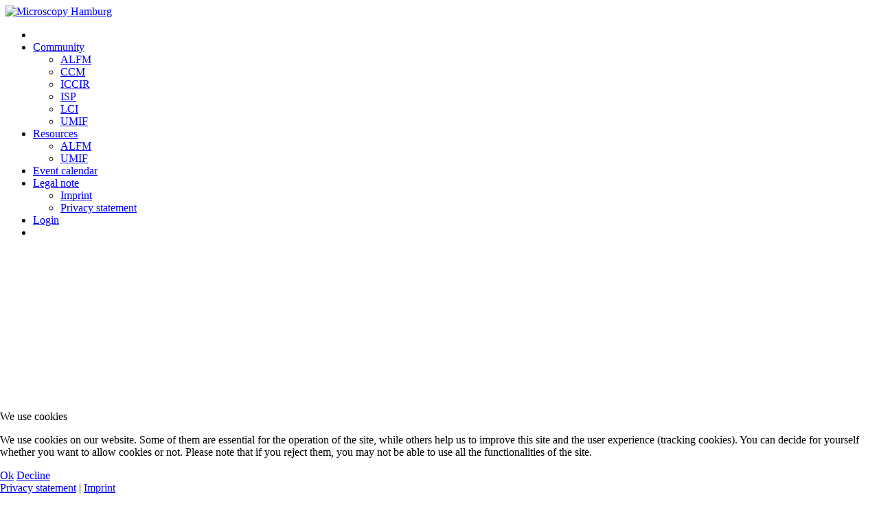

--- FILE ---
content_type: text/html; charset=utf-8
request_url: http://microscopy-hamburg.de/community/umif
body_size: 6192
content:

<!doctype html>
<html lang="en-gb" dir="ltr">
	
<head>
<script type="text/javascript">  (function(){   function blockCookies(disableCookies, disableLocal, disableSession){   if(disableCookies == 1){   if(!document.__defineGetter__){   Object.defineProperty(document, 'cookie',{   get: function(){ return ''; },   set: function(){ return true;}   });   }else{   var oldSetter = document.__lookupSetter__('cookie');   if(oldSetter) {   Object.defineProperty(document, 'cookie', {   get: function(){ return ''; },   set: function(v){   if(v.match(/reDimCookieHint\=/) || v.match(/5b170ef4e263a26b1dc473e0a1e8059d\=/)) {   oldSetter.call(document, v);   }   return true;   }   });   }   }   var cookies = document.cookie.split(';');   for (var i = 0; i < cookies.length; i++) {   var cookie = cookies[i];   var pos = cookie.indexOf('=');   var name = '';   if(pos > -1){   name = cookie.substr(0, pos);   }else{   name = cookie;   }   if(name.match(/reDimCookieHint/)) {   document.cookie = name + '=; expires=Thu, 01 Jan 1970 00:00:00 GMT';   }   }   }   if(disableLocal == 1){   window.localStorage.clear();   window.localStorage.__proto__ = Object.create(window.Storage.prototype);   window.localStorage.__proto__.setItem = function(){ return undefined; };   }   if(disableSession == 1){   window.sessionStorage.clear();   window.sessionStorage.__proto__ = Object.create(window.Storage.prototype);   window.sessionStorage.__proto__.setItem = function(){ return undefined; };   }   }   blockCookies(1,1,1);   }());   </script>


		
		<meta name="viewport" content="width=device-width, initial-scale=1, shrink-to-fit=no">
		<meta charset="utf-8">
	<meta name="generator" content="Helix Ultimate - The Most Popular Joomla! Template Framework.">
	<title>UMIF</title>
	<link href="/templates/shaper_helixultimate/images/favicon.ico" rel="icon" type="image/vnd.microsoft.icon">
<link href="/media/vendor/joomla-custom-elements/css/joomla-alert.min.css?0.2.0" rel="stylesheet" />
	<link href="/plugins/system/cookiehint/css/redimstyle.css?d9b938" rel="stylesheet" />
	<link href="/components/com_sppagebuilder/assets/css/font-awesome-5.min.css?7f7468ee56efd7d730cef83230e99b76" rel="stylesheet" />
	<link href="/components/com_sppagebuilder/assets/css/font-awesome-v4-shims.css?7f7468ee56efd7d730cef83230e99b76" rel="stylesheet" />
	<link href="/components/com_sppagebuilder/assets/css/animate.min.css?7f7468ee56efd7d730cef83230e99b76" rel="stylesheet" />
	<link href="/components/com_sppagebuilder/assets/css/sppagebuilder.css?7f7468ee56efd7d730cef83230e99b76" rel="stylesheet" />
	<link href="/media/com_jce/site/css/content.min.css?badb4208be409b1335b815dde676300e" rel="stylesheet" />
	<link href="/templates/shaper_helixultimate/css/bootstrap.min.css" rel="stylesheet" />
	<link href="/plugins/system/helixultimate/assets/css/system-j4.min.css" rel="stylesheet" />
	<link href="/media/system/css/joomla-fontawesome.min.css?d9b938" rel="stylesheet" />
	<link href="/templates/shaper_helixultimate/css/template.css" rel="stylesheet" />
	<link href="/templates/shaper_helixultimate/css/presets/default.css" rel="stylesheet" />
	<link href="/media/com_phocamaps/css/phocamaps.css" rel="stylesheet" />
	<link href="/media/plg_content_phocamaps/css/default.css" rel="stylesheet" />
	<link href="/media/com_phocamaps/js/leaflet/leaflet.css" rel="stylesheet" />
	<link href="/media/com_phocamaps/js/leaflet-awesome/leaflet.awesome-markers.css" rel="stylesheet" />
	<link href="/media/com_phocamaps/js/leaflet-fullscreen/leaflet.fullscreen.css" rel="stylesheet" />
	<link href="/media/com_phocamaps/js/leaflet-control-locate/L.Control.Locate.css" rel="stylesheet" />
	<link href="/media/com_phocamaps/js/leaflet-control-locate/font-awesome.min.css" rel="stylesheet" />
	<link href="/media/com_phocamaps/js/leaflet-search/leaflet-search.css" rel="stylesheet" />
	<style>#redim-cookiehint-bottom {position: fixed; z-index: 99999; left: 0px; right: 0px; bottom: 0px; top: auto !important;}</style>
	<style>@media(min-width: 1400px) {.sppb-row-container { max-width: 1320px; }}</style>
	<style>.sp-page-builder .page-content #section-id-7ccd2f4b-2bb0-4f75-aa0f-de2540e2cad1{box-shadow:0 0 0 0 #FFFFFF;}.sp-page-builder .page-content #section-id-7ccd2f4b-2bb0-4f75-aa0f-de2540e2cad1{padding-top:10px;padding-right:0px;padding-bottom:75px;padding-left:0px;margin-top:0px;margin-right:0px;margin-bottom:0px;margin-left:0px;}#column-id-13658e03-5b9f-45af-a7ad-8c2377ef3c11{box-shadow:0 0 0 0 #FFFFFF;}#column-wrap-id-13658e03-5b9f-45af-a7ad-8c2377ef3c11{max-width:100%;flex-basis:100%;}@media (max-width:1199.98px) {#column-wrap-id-13658e03-5b9f-45af-a7ad-8c2377ef3c11{max-width:100%;flex-basis:100%;}}@media (max-width:991.98px) {#column-wrap-id-13658e03-5b9f-45af-a7ad-8c2377ef3c11{max-width:100%;flex-basis:100%;}}@media (max-width:767.98px) {#column-wrap-id-13658e03-5b9f-45af-a7ad-8c2377ef3c11{max-width:100%;flex-basis:100%;}}@media (max-width:575.98px) {#column-wrap-id-13658e03-5b9f-45af-a7ad-8c2377ef3c11{max-width:100%;flex-basis:100%;}}#sppb-addon-673f69bd-8b24-4724-9340-18ce2b358c5e{box-shadow:0 0 0 0 #FFFFFF;}</style>
	<style>#phocaMapPlgPM1 {
       position: inherit;
width: 100%;
z-index: 1;
}
.newsstyle .col-1{flex:0 0 100%;max-width:100%}
#sp-right .sp-module {
    margin-top: 30px;}
.layout-boxed .body-innerwrapper {
        box-shadow: none;
}
.bx-wrapper img {
    width: 100px;
   height: auto;
}
.login .list-group {
    display: none;
}
#sppb-addon-c0b97bc5-45e1-4e43-94c2-dd8129f4270f .sppb-articles-carousel-meta-date{
    display:none !important;
}</style>
	<style>h1{font-family: 'Arial', sans-serif;text-decoration: none;}
</style>
	<style>.logo-image {height:60px;}.logo-image-phone {height:60px;}</style>
	<style>#sp-main-body{ padding:0px 0px 0px 0px;margin:0px 15px 0px 0px; }</style>
<script type="application/json" class="joomla-script-options new">{"data":{"breakpoints":{"tablet":991,"mobile":480},"header":{"stickyOffset":"100"}},"joomla.jtext":{"ERROR":"Error","MESSAGE":"Message","NOTICE":"Notice","WARNING":"Warning","JCLOSE":"Close","JOK":"OK","JOPEN":"Open"},"system.paths":{"root":"","rootFull":"http://microscopy-hamburg.de/","base":"","baseFull":"http://microscopy-hamburg.de/"},"csrf.token":"2c5050345e05ff2db34cb762ead91e69","plg_system_schedulerunner":{"interval":300}}</script>
	<script src="/media/system/js/core.min.js?83f2c9"></script>
	<script src="/media/vendor/jquery/js/jquery.min.js?3.7.1"></script>
	<script src="/media/legacy/js/jquery-noconflict.min.js?504da4"></script>
	<script src="/media/vendor/bootstrap/js/alert.min.js?5.3.2" type="module"></script>
	<script src="/media/vendor/bootstrap/js/button.min.js?5.3.2" type="module"></script>
	<script src="/media/vendor/bootstrap/js/carousel.min.js?5.3.2" type="module"></script>
	<script src="/media/vendor/bootstrap/js/collapse.min.js?5.3.2" type="module"></script>
	<script src="/media/vendor/bootstrap/js/dropdown.min.js?5.3.2" type="module"></script>
	<script src="/media/vendor/bootstrap/js/modal.min.js?5.3.2" type="module"></script>
	<script src="/media/vendor/bootstrap/js/offcanvas.min.js?5.3.2" type="module"></script>
	<script src="/media/vendor/bootstrap/js/popover.min.js?5.3.2" type="module"></script>
	<script src="/media/vendor/bootstrap/js/scrollspy.min.js?5.3.2" type="module"></script>
	<script src="/media/vendor/bootstrap/js/tab.min.js?5.3.2" type="module"></script>
	<script src="/media/vendor/bootstrap/js/toast.min.js?5.3.2" type="module"></script>
	<script src="/media/system/js/showon.min.js?891646" type="module"></script>
	<script src="/media/system/js/messages.min.js?7a5169" type="module"></script>
	<script src="/media/plg_system_schedulerunner/js/run-schedule.min.js?6a6885" type="module"></script>
	<script src="/components/com_sppagebuilder/assets/js/common.js"></script>
	<script src="/components/com_sppagebuilder/assets/js/jquery.parallax.js?7f7468ee56efd7d730cef83230e99b76"></script>
	<script src="/components/com_sppagebuilder/assets/js/sppagebuilder.js?7f7468ee56efd7d730cef83230e99b76" defer></script>
	<script src="/templates/shaper_helixultimate/js/main.js"></script>
	<script src="/media/com_phocamaps/js/leaflet/leaflet.js"></script>
	<script src="/media/com_phocamaps/js/leaflet-awesome/leaflet.awesome-markers.js"></script>
	<script src="/media/com_phocamaps/js/leaflet-fullscreen/Leaflet.fullscreen.js"></script>
	<script src="/media/com_phocamaps/js/leaflet-control-locate/L.Control.Locate.min.js"></script>
	<script src="/media/com_phocamaps/js/leaflet-omnivore/leaflet-omnivore.js"></script>
	<script src="/media/com_phocamaps/js/leaflet-search/leaflet-search.min.js"></script>
	<script src="/media/com_phocamaps/js/administrator/coordinates.js"></script>
	<script>template="shaper_helixultimate";</script>
	<script>jQuery(document).ready(function() {
var mapphocaMapPlgPM1 = L.map("phocaMapPlgPM1", {zoomControl: false,}).setView([53.59299169018664, 9.976058006286623], 17);
new L.Control.Zoom({ zoomInTitle: 'Zoom in', zoomOutTitle: 'Zoom out' }).addTo(mapphocaMapPlgPM1);
L.tileLayer('https://{s}.tile.openstreetmap.de/tiles/osmde/{z}/{x}/{y}.png', {
	maxZoom: 18,
	attribution: '&copy; <a href="https://www.openstreetmap.org/copyright" target="_blank">OpenStreetMap</a>'
}).addTo(mapphocaMapPlgPM1);
var markerPlgPM1m4 = L.marker([53.59299169018664, 9.976058006286623])
.addTo(mapphocaMapPlgPM1);
;
markerPlgPM1m4.bindPopup('<div style="font-size:120%;margin: 5px 0px;font-weight:bold;">Microscopy Imaging Facility @ UKE</div><div><p><a href=\"https://umif.de\" target=\"_blank\" rel=\"noopener noreferrer\" title=\"UKE Microscopy Imaging Facility\">UMIF - website</a></p></div>').openPopup();
var iconPlgPM1m4 = new L.AwesomeMarkers.icon({
   icon: "circle",
   markerColor: "blue",
   iconColor: "#ffffff",
   prefix: "fa",
   spin: 0,
   extraClasses: "",
})
 markerPlgPM1m4.setIcon(iconPlgPM1m4);
mapphocaMapPlgPM1.addControl(
	new L.Control.Fullscreen({
		position: 'topright',
		title: {
			'false': 'View Fullscreen',
			'true': 'Exit Fullscreen'
		}
	})
)
L.control.locate({
	position: 'topright',
	strings: {
		'title': 'Current Position'
	},
	locateOptions: {
		enableHighAccuracy: true,
		watch: true,
	},
}).addTo(mapphocaMapPlgPM1);
})</script>
	<meta property="article:author" content="Super User"/>
	<meta property="article:published_time" content="2024-01-12 15:31:27"/>
	<meta property="article:modified_time" content="2024-01-19 09:33:16"/>
	<meta property="og:locale" content="en-GB" />
	<meta property="og:title" content="UMIF" />
	<meta property="og:type" content="website" />
	<meta property="og:url" content="http://microscopy-hamburg.de/community/umif" />
	<meta property="og:site_name" content="Microscopy Hamburg" />
	<meta name="twitter:card" content="summary" />
	<meta name="twitter:site" content="Microscopy Hamburg" />
	</head>
	<body class="site helix-ultimate hu com_sppagebuilder com-sppagebuilder view-page layout-default task-none itemid-143 en-gb ltr sticky-header layout-boxed offcanvas-init offcanvs-position-right">

		
		
		<div class="body-wrapper">
			<div class="body-innerwrapper">
								
<header id="sp-header" >

						<div class="container">
				<div class="container-inner">
			
	
<div class="row">
	<div id="sp-logo" class="col-lg-6 "><div class="sp-column  d-flex align-items-center"><div class="logo"><a href="/">
				<img class='logo-image '
					srcset='http://microscopy-hamburg.de/images/logo2.svg 1x'
					src='http://microscopy-hamburg.de/images/logo2.svg'
					height='60px'
					alt='Microscopy Hamburg'
				/>
				</a></div></div></div><div id="sp-menu" class="col-lg-6 "><div class="sp-column  d-flex align-items-center justify-content-end"><nav class="sp-megamenu-wrapper d-flex" role="navigation"><ul class="sp-megamenu-parent menu-animation-fade-down d-none d-lg-block"><li class="sp-menu-item"></li><li class="sp-menu-item sp-has-child active"><a   href="/community"  >Community</a><div class="sp-dropdown sp-dropdown-main sp-menu-right" style="width: 240px;"><div class="sp-dropdown-inner"><ul class="sp-dropdown-items"><li class="sp-menu-item"><a   href="/community/alfm"  >ALFM</a></li><li class="sp-menu-item"><a   href="/community/ccm"  >CCM</a></li><li class="sp-menu-item"><a   href="/community/iccir"  >ICCIR</a></li><li class="sp-menu-item"><a   href="/community/isp"  >ISP</a></li><li class="sp-menu-item"><a   href="/community/lci"  >LCI</a></li><li class="sp-menu-item current-item active"><a aria-current="page"  href="/community/umif"  >UMIF</a></li></ul></div></div></li><li class="sp-menu-item sp-has-child"><a   href="/resources"  >Resources</a><div class="sp-dropdown sp-dropdown-main sp-menu-right" style="width: 240px;"><div class="sp-dropdown-inner"><ul class="sp-dropdown-items"><li class="sp-menu-item"><a   href="/resources/alfm"  >ALFM</a></li><li class="sp-menu-item"><a   href="/resources/umif"  >UMIF</a></li></ul></div></div></li><li class="sp-menu-item"><a   href="/event-calendar"  >Event calendar</a></li><li class="sp-menu-item sp-has-child"><a   href="/legal-notice"  >Legal note</a><div class="sp-dropdown sp-dropdown-main sp-menu-right" style="width: 240px;"><div class="sp-dropdown-inner"><ul class="sp-dropdown-items"><li class="sp-menu-item"><a   href="/legal-notice/imprint"  >Imprint</a></li><li class="sp-menu-item"><a   href="/legal-notice/privacy-statement"  >Privacy statement</a></li></ul></div></div></li><li class="sp-menu-item"><a   href="/login"  >Login</a></li><li class="sp-menu-item"></li></ul><a id="offcanvas-toggler" aria-label="Menu" class="offcanvas-toggler-right" href="#"><div class="burger-icon" aria-hidden="true"><span></span><span></span><span></span></div></a></nav><a id="offcanvas-toggler"  aria-label="Menu" title="Menu"  class="offcanvas-toggler-secondary offcanvas-toggler-right d-flex align-items-center" href="#"><div class="burger-icon"><span></span><span></span><span></span></div></a></div></div></div>
							</div>
			</div>
			
</header>
<section id="sp-section-2" class=" d-none d-sm-block">

						<div class="container">
				<div class="container-inner">
			
	
<div class="row">
	<div id="sp-slider" class="col-lg-12 "><div class="sp-column "><div class="sp-module "><div class="sp-module-content">
<div id="mod-custom109" class="mod-custom custom">
    <p><div class="phocamaps"><div class="phocamaps-box" align="center" style="margin:0;padding:0;margin-top:10px;"><div id="phocaMapPlgPM1" style="margin:0;padding:0;width:100%;height:50vh"></div></div><div style="clear:both"></div></div></p></div>
</div></div></div></div></div>
							</div>
			</div>
			
</section>
<section id="sp-section-3" class=" d-none d-sm-block">

						<div class="container">
				<div class="container-inner">
			
	
<div class="row">
	<div id="sp-title" class="col-lg-12 "><div class="sp-column "></div></div></div>
							</div>
			</div>
			
</section>
<section id="sp-main-body" >

				
	
<div class="row">
	
<main id="sp-component" class="col-lg-12 ">
	<div class="sp-column ">
		<div id="system-message-container" aria-live="polite">
	</div>


		
		
<div id="sp-page-builder" class="sp-page-builder  page-2" x-data="easystoreProductList">

	
	<div class="page-content" x-data="easystoreProductDetails">
				<section id="section-id-7ccd2f4b-2bb0-4f75-aa0f-de2540e2cad1" class="sppb-section" ><div class="sppb-row-container"><div class="sppb-row"><div class="sppb-row-column  " id="column-wrap-id-13658e03-5b9f-45af-a7ad-8c2377ef3c11"><div id="column-id-13658e03-5b9f-45af-a7ad-8c2377ef3c11" class="sppb-column " ><div class="sppb-column-addons"><div id="sppb-addon-wrapper-673f69bd-8b24-4724-9340-18ce2b358c5e" class="sppb-addon-wrapper  addon-root-text-block"><div id="sppb-addon-673f69bd-8b24-4724-9340-18ce2b358c5e" class="clearfix  "     ><div class="sppb-addon sppb-addon-text-block " ><div class="sppb-addon-content"><h1><strong>UKE Microscopy Imaging Facility</strong></h1>
<p>&nbsp;</p>
<p>Location: University Medical Center Hamburg-Eppendorf (UKE), Martinistrasse 52, 20246 Hamburg</p>
<p>Description: Advanced light microscopy facility, high and super-resolution on fixed and living samples, e.g. super-resolution (MINFLUX, STED, SMLM), FLIM, FCS, Light Sheet</p>
<p>Contact: Dr. Antonio Virgilio Failla (Head), a.failla{at}uke.de</p>
<p><strong><span style="font-size: 14pt;">Webpage:&nbsp;<a href="Http://umif.de" target="_blank" rel="noopener" title="UMIF">Https://umif.de</a></span></strong></p></div></div></div></div></div></div></div></div></div></section>
			</div>
</div>

			</div>
</main>
</div>
				
</section>
<footer id="sp-footer" >

						<div class="container">
				<div class="container-inner">
			
	
<div class="row">
	<div id="sp-footer1" class="col-lg-12 "><div class="sp-column "><span class="sp-copyright">© 2024 All rights reserved. Designed by <a target="_blank" rel="noopener noreferrer" href="https://www.joomshaper.com">JoomShaper</a>. Powered by Joomla.</span></div></div></div>
							</div>
			</div>
			
</footer>			</div>
		</div>

		<!-- Off Canvas Menu -->
		<div class="offcanvas-overlay"></div>
		<!-- Rendering the offcanvas style -->
		<!-- If canvas style selected then render the style -->
		<!-- otherwise (for old templates) attach the offcanvas module position -->
					<div class="offcanvas-menu">
	<div class="d-flex align-items-center p-3 pt-4">
				<a href="#" class="close-offcanvas" aria-label="Close Off-canvas">
			<div class="burger-icon">
				<span></span>
				<span></span>
				<span></span>
			</div>
		</a>
	</div>
	
	<div class="offcanvas-inner">
		<div class="d-flex header-modules mb-3">
			
					</div>
		
					<div class="sp-module "><h3 class="sp-module-title">Off canvas</h3><div class="sp-module-content"><ul class="menu">
<li class="item-142 active menu-deeper menu-parent"><a href="/community" >Community<span class="menu-toggler"></span></a><ul class="menu-child"><li class="item-144"><a href="/community/alfm" >ALFM</a></li><li class="item-232"><a href="/community/ccm" >CCM</a></li><li class="item-344"><a href="/community/iccir" >ICCIR</a></li><li class="item-233"><a href="/community/isp" >ISP</a></li><li class="item-145"><a href="/community/lci" >LCI</a></li><li class="item-143 current active"><a href="/community/umif" >UMIF</a></li></ul></li><li class="item-152 menu-deeper menu-parent"><a href="/resources" >Resources<span class="menu-toggler"></span></a><ul class="menu-child"><li class="item-170"><a href="/resources/alfm" >ALFM</a></li><li class="item-169"><a href="/resources/umif" >UMIF</a></li></ul></li><li class="item-146"><a href="/event-calendar" >Event calendar</a></li><li class="item-200 menu-deeper menu-parent"><a href="/legal-notice" >Legal note<span class="menu-toggler"></span></a><ul class="menu-child"><li class="item-201"><a href="/legal-notice/imprint" >Imprint</a></li><li class="item-202"><a href="/legal-notice/privacy-statement" >Privacy statement</a></li></ul></li><li class="item-177"><a href="/login" >Login</a></li></ul>
</div></div>
		
		
		
		
				
		<!-- custom module position -->
		
	</div>
</div>				

		
		

		<!-- Go to top -->
					<a href="#" class="sp-scroll-up" aria-label="Scroll Up"><span class="fas fa-angle-up" aria-hidden="true"></span></a>
					
<script type="text/javascript">   function cookiehintsubmitnoc(obj) {     if (confirm("A refusal will affect the functions of the website. Do you really want to decline?")) {       document.cookie = 'reDimCookieHint=-1; expires=0; path=/';       cookiehintfadeOut(document.getElementById('redim-cookiehint-bottom'));       return true;     } else {       return false;     }   } </script> <div id="redim-cookiehint-bottom">   <div id="redim-cookiehint">     <div class="cookiehead">       <span class="headline">We use cookies</span>     </div>     <div class="cookiecontent">  <p>We use cookies on our website. Some of them are essential for the operation of the site, while others help us to improve this site and the user experience (tracking cookies). You can decide for yourself whether you want to allow cookies or not. Please note that if you reject them, you may not be able to use all the functionalities of the site.</p>    </div>     <div class="cookiebuttons">       <a id="cookiehintsubmit" onclick="return cookiehintsubmit(this);" href="http://microscopy-hamburg.de/community/umif?rCH=2"        class="btn">Ok</a>          <a id="cookiehintsubmitno" onclick="return cookiehintsubmitnoc(this);" href="http://microscopy-hamburg.de/community/umif?rCH=-2"          class="btn">Decline</a>         <div class="text-center" id="cookiehintinfo">             <a target="_self" href="/legal-notice/privacy-statement">Privacy statement</a>                  |                  <a target="_self" href="/legal-notice/imprint">Imprint</a>           </div>     </div>     <div class="clr"></div>   </div> </div>     <script type="text/javascript">       document.addEventListener("DOMContentLoaded", function(event) {         if (!navigator.cookieEnabled){           document.getElementById('redim-cookiehint-bottom').remove();         }       });       function cookiehintfadeOut(el) {         el.style.opacity = 1;         (function fade() {           if ((el.style.opacity -= .1) < 0) {             el.style.display = "none";           } else {             requestAnimationFrame(fade);           }         })();       }        function cookiehintsubmit(obj) {         document.cookie = 'reDimCookieHint=1; expires=Sun, 17 Jan 2027 23:59:59 GMT;57; path=/';         cookiehintfadeOut(document.getElementById('redim-cookiehint-bottom'));         return true;       }       function cookiehintsubmitno(obj) {         document.cookie = 'reDimCookieHint=-1; expires=0; path=/';         cookiehintfadeOut(document.getElementById('redim-cookiehint-bottom'));         return true;       }     </script>  
</body>
</html>